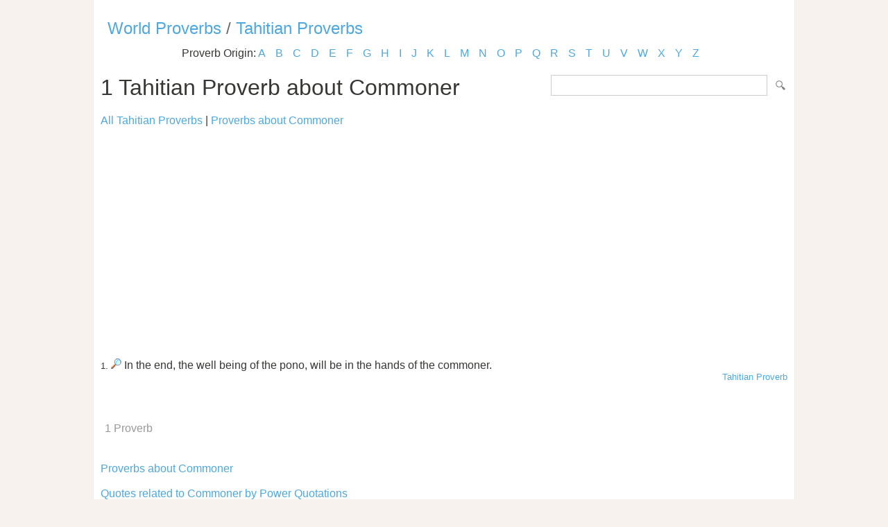

--- FILE ---
content_type: text/html; Charset=utf-8
request_url: https://www.listofproverbs.com/source/t/tahitian_proverb/keywords/commoner/
body_size: 5022
content:
<!DOCTYPE HTML PUBLIC "-//W3C//DTD HTML 4.01 Transitional//EN" "http://www.w3.org/TR/html4/loose.dtd"><head><meta http-equiv="Content-Type" content="text/html; charset=utf-8" /><title>Tahitian Proverbs about Commoner </title><meta name="description" lang="en" content="Tahitian Proverbs about Commoner "/><meta name="keywords" lang="en" content="Tahitian Proverbs, commoner"/><meta name="copyright" content="&copy; 2026 TheListOfProverbs.com"/><meta name="date" content="2026-1-21"/><meta name="robots" content="noarchive"/><meta name="author" content="The List of Proverbs"/><link href='http://fonts.googleapis.com/css?family=Roboto:300' rel='stylesheet' type='text/css'><link href="/sd.css" rel="stylesheet" type="text/css" /><link rel="shortcut icon" href="/favicon.ico" type="image/x-icon"><link rel="apple-touch-icon" href="/img/apple-touch-icon.png"><link rel="apple-touch-icon" sizes="57x57" href="/img/apple-touch-icon-57x57.png"><link rel="apple-touch-icon" sizes="72x72" href="/img/apple-touch-icon-72x72.png"><link rel="apple-touch-icon" sizes="76x76" href="/img/apple-touch-icon-76x76.png"><link rel="apple-touch-icon" sizes="114x114" href="/img/apple-touch-icon-114x114.png"><link rel="apple-touch-icon" sizes="120x120" href="/img/apple-touch-icon-120x120.png"><link rel="apple-touch-icon" sizes="144x144" href="/img/apple-touch-icon-144x144.png"><link rel="apple-touch-icon" sizes="152x152" href="/img/apple-touch-icon-152x152.png"><meta name="viewport" content="width=device-width, initial-scale=1.0, minimum-scale=1.0,maximum-scale=1.0,user-scalable=0"></head><body ><script>(function(i,s,o,g,r,a,m){i['GoogleAnalyticsObject']=r;i[r]=i[r]||function(){(i[r].q=i[r].q||[]).push(arguments)},i[r].l=1*new Date();a=s.createElement(o),  m=s.getElementsByTagName(o)[0];a.async=1;a.src=g;m.parentNode.insertBefore(a,m)})(window,document,'script','//www.google-analytics.com/analytics.js','ga');ga('create', 'UA-220994-13','listofproverbs.com');ga('send','pageview');</script><div id="container"><div id="header"></div><h2><a href="/" title="The List of World Proverbs">World Proverbs</a> / <a href="/source/t/tahitian_proverb/" title="The list of Tahitian Proverbs">Tahitian Proverbs</a></h2><div id="content">

<div class="letter_index">Proverb Origin: <a href="/source/a/">A</a> <a href="/source/b/">B</a> <a href="/source/c/">C</a> <a href="/source/d/">D</a> <a href="/source/e/">E</a> <a href="/source/f/">F</a> <a href="/source/g/">G</a> <a href="/source/h/">H</a> <a href="/source/i/">I</a> <a href="/source/j/">J</a> <a href="/source/k/">K</a> <a href="/source/l/">L</a> <a href="/source/m/">M</a> <a href="/source/n/">N</a> <a href="/source/o/">O</a> <a href="/source/p/">P</a> <a href="/source/q/">Q</a> <a href="/source/r/">R</a> <a href="/source/s/">S</a> <a href="/source/t/">T</a> <a href="/source/u/">U</a> <a href="/source/v/">V</a> <a href="/source/w/">W</a> <a href="/source/x/">X</a> <a href="/source/y/">Y</a> <a href="/source/z/">Z</a> </div><form id="section_search" action="/" method="post"><input type="hidden" name="s" value="p"/><input type="text" name="q" maxlength="100"/>&nbsp;<input type="submit" name="submit" value="Search"/></form>
<h1>1 Tahitian Proverb about Commoner</h1><a href="/source/t/tahitian_proverb/">All Tahitian Proverbs</a> | <a href="/keywords/commoner">Proverbs about Commoner</a><br><br><script async src="//pagead2.googlesyndication.com/pagead/js/adsbygoogle.js"></script><ins class="adsbygoogle" style="display:block" data-ad-client="ca-pub-9836958226298927" data-ad-slot="1039498292" data-ad-format="auto"></ins><script>(adsbygoogle = window.adsbygoogle || []).push({});</script><br><br><small>1.</small> <a href="/source/t/tahitian_proverb/186404.htm" title="In the end, the well being of the pono, will be in the hands of the commoner.. Tahitian Proverb."><img src="/img/view.gif" border="0" alt="In the end, the well being of the pono, will be in the hands of the commoner.. Tahitian Proverb."/></a> In the end, the well being of the pono, will be in the hands of the commoner.<div align="right"><small><a href="/source/t/tahitian_proverb/">Tahitian Proverb</a></small></div><br /><div id="pages"><div id="title">1 Proverb</div></div><a href="/keywords/commoner" title="Commoner Proverbs">Proverbs about Commoner</a><br><br><a href="https://www.powerquotations.com/topic/commoner" title="Commoner Quotes">Quotes related to Commoner by Power Quotations</a><br><br></div>

<div class=”sharethis-inline-share-buttons”></div><div id="footer"><a href="/" title="The list of Proverbs">Proverbs and Sayings</a> | <a href="/random/">Random Proverb</a> | <a href="/daily/">Daily Proverbs</a><br /><br />Visit the following for more: <a href="http://www.powerquotations.com"><strong>Quotes</strong></a>, <a href="http://www.allacronyms.com"><strong>Acronyms</strong></a> or <a href="http://www.powerthesaurus.org"><strong>Synonyms</strong></a>!<br><br><p>Copyright 2005-2026. The List of Proverbs. All Rights Reserved. <br />Tahitian Proverbs about Commoner <br />Date:1/21/2026 Time: 04:09 Loaded in 0.0166 sec<br /></div></div></body></html>


--- FILE ---
content_type: text/html; charset=utf-8
request_url: https://www.google.com/recaptcha/api2/aframe
body_size: 265
content:
<!DOCTYPE HTML><html><head><meta http-equiv="content-type" content="text/html; charset=UTF-8"></head><body><script nonce="iryF1ZTVqe5hhqrbVTbc4w">/** Anti-fraud and anti-abuse applications only. See google.com/recaptcha */ try{var clients={'sodar':'https://pagead2.googlesyndication.com/pagead/sodar?'};window.addEventListener("message",function(a){try{if(a.source===window.parent){var b=JSON.parse(a.data);var c=clients[b['id']];if(c){var d=document.createElement('img');d.src=c+b['params']+'&rc='+(localStorage.getItem("rc::a")?sessionStorage.getItem("rc::b"):"");window.document.body.appendChild(d);sessionStorage.setItem("rc::e",parseInt(sessionStorage.getItem("rc::e")||0)+1);localStorage.setItem("rc::h",'1768997382768');}}}catch(b){}});window.parent.postMessage("_grecaptcha_ready", "*");}catch(b){}</script></body></html>